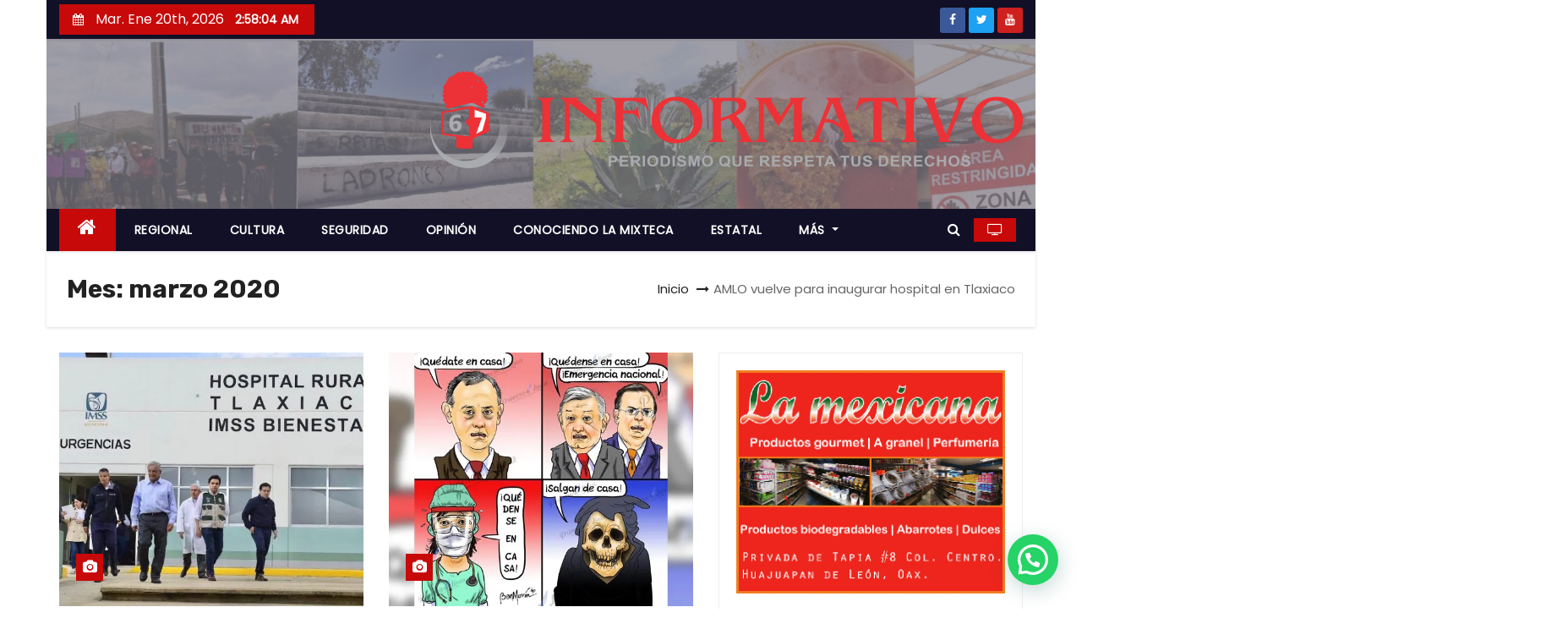

--- FILE ---
content_type: text/html; charset=UTF-8
request_url: https://informativo6y7.mx/2020/03/
body_size: 17115
content:
<!DOCTYPE html>
<html lang="es">
<head>
<meta charset="UTF-8">
<meta name="viewport" content="width=device-width, initial-scale=1">
<link rel="profile" href="http://gmpg.org/xfn/11">
<title>marzo 2020 &#8211; Informativo6y7</title>
<meta name='robots' content='max-image-preview:large' />
<!-- Jetpack Site Verification Tags -->
<link rel='dns-prefetch' href='//ws.sharethis.com' />
<link rel='dns-prefetch' href='//stats.wp.com' />
<link rel='dns-prefetch' href='//fonts.googleapis.com' />
<link rel='dns-prefetch' href='//i0.wp.com' />
<link rel='dns-prefetch' href='//c0.wp.com' />
<link rel="alternate" type="application/rss+xml" title="Informativo6y7 &raquo; Feed" href="https://informativo6y7.mx/feed/" />
<link rel="alternate" type="application/rss+xml" title="Informativo6y7 &raquo; Feed de los comentarios" href="https://informativo6y7.mx/comments/feed/" />
<script type="text/javascript">
/* <![CDATA[ */
window._wpemojiSettings = {"baseUrl":"https:\/\/s.w.org\/images\/core\/emoji\/15.0.3\/72x72\/","ext":".png","svgUrl":"https:\/\/s.w.org\/images\/core\/emoji\/15.0.3\/svg\/","svgExt":".svg","source":{"concatemoji":"https:\/\/informativo6y7.mx\/wp-includes\/js\/wp-emoji-release.min.js?ver=6.6.2"}};
/*! This file is auto-generated */
!function(i,n){var o,s,e;function c(e){try{var t={supportTests:e,timestamp:(new Date).valueOf()};sessionStorage.setItem(o,JSON.stringify(t))}catch(e){}}function p(e,t,n){e.clearRect(0,0,e.canvas.width,e.canvas.height),e.fillText(t,0,0);var t=new Uint32Array(e.getImageData(0,0,e.canvas.width,e.canvas.height).data),r=(e.clearRect(0,0,e.canvas.width,e.canvas.height),e.fillText(n,0,0),new Uint32Array(e.getImageData(0,0,e.canvas.width,e.canvas.height).data));return t.every(function(e,t){return e===r[t]})}function u(e,t,n){switch(t){case"flag":return n(e,"\ud83c\udff3\ufe0f\u200d\u26a7\ufe0f","\ud83c\udff3\ufe0f\u200b\u26a7\ufe0f")?!1:!n(e,"\ud83c\uddfa\ud83c\uddf3","\ud83c\uddfa\u200b\ud83c\uddf3")&&!n(e,"\ud83c\udff4\udb40\udc67\udb40\udc62\udb40\udc65\udb40\udc6e\udb40\udc67\udb40\udc7f","\ud83c\udff4\u200b\udb40\udc67\u200b\udb40\udc62\u200b\udb40\udc65\u200b\udb40\udc6e\u200b\udb40\udc67\u200b\udb40\udc7f");case"emoji":return!n(e,"\ud83d\udc26\u200d\u2b1b","\ud83d\udc26\u200b\u2b1b")}return!1}function f(e,t,n){var r="undefined"!=typeof WorkerGlobalScope&&self instanceof WorkerGlobalScope?new OffscreenCanvas(300,150):i.createElement("canvas"),a=r.getContext("2d",{willReadFrequently:!0}),o=(a.textBaseline="top",a.font="600 32px Arial",{});return e.forEach(function(e){o[e]=t(a,e,n)}),o}function t(e){var t=i.createElement("script");t.src=e,t.defer=!0,i.head.appendChild(t)}"undefined"!=typeof Promise&&(o="wpEmojiSettingsSupports",s=["flag","emoji"],n.supports={everything:!0,everythingExceptFlag:!0},e=new Promise(function(e){i.addEventListener("DOMContentLoaded",e,{once:!0})}),new Promise(function(t){var n=function(){try{var e=JSON.parse(sessionStorage.getItem(o));if("object"==typeof e&&"number"==typeof e.timestamp&&(new Date).valueOf()<e.timestamp+604800&&"object"==typeof e.supportTests)return e.supportTests}catch(e){}return null}();if(!n){if("undefined"!=typeof Worker&&"undefined"!=typeof OffscreenCanvas&&"undefined"!=typeof URL&&URL.createObjectURL&&"undefined"!=typeof Blob)try{var e="postMessage("+f.toString()+"("+[JSON.stringify(s),u.toString(),p.toString()].join(",")+"));",r=new Blob([e],{type:"text/javascript"}),a=new Worker(URL.createObjectURL(r),{name:"wpTestEmojiSupports"});return void(a.onmessage=function(e){c(n=e.data),a.terminate(),t(n)})}catch(e){}c(n=f(s,u,p))}t(n)}).then(function(e){for(var t in e)n.supports[t]=e[t],n.supports.everything=n.supports.everything&&n.supports[t],"flag"!==t&&(n.supports.everythingExceptFlag=n.supports.everythingExceptFlag&&n.supports[t]);n.supports.everythingExceptFlag=n.supports.everythingExceptFlag&&!n.supports.flag,n.DOMReady=!1,n.readyCallback=function(){n.DOMReady=!0}}).then(function(){return e}).then(function(){var e;n.supports.everything||(n.readyCallback(),(e=n.source||{}).concatemoji?t(e.concatemoji):e.wpemoji&&e.twemoji&&(t(e.twemoji),t(e.wpemoji)))}))}((window,document),window._wpemojiSettings);
/* ]]> */
</script>
<link rel='stylesheet' id='blockspare-frontend-block-style-css-css' href='https://informativo6y7.mx/wp-content/plugins/blockspare/dist/style-blocks.css?ver=6.6.2' type='text/css' media='all' />
<style id='wp-emoji-styles-inline-css' type='text/css'>

	img.wp-smiley, img.emoji {
		display: inline !important;
		border: none !important;
		box-shadow: none !important;
		height: 1em !important;
		width: 1em !important;
		margin: 0 0.07em !important;
		vertical-align: -0.1em !important;
		background: none !important;
		padding: 0 !important;
	}
</style>
<link rel='stylesheet' id='wp-block-library-css' href='https://c0.wp.com/c/6.6.2/wp-includes/css/dist/block-library/style.min.css' type='text/css' media='all' />
<style id='wp-block-library-inline-css' type='text/css'>
.has-text-align-justify{text-align:justify;}
</style>
<style id='ce4wp-subscribe-style-inline-css' type='text/css'>
.wp-block-ce4wp-subscribe{max-width:840px;margin:0 auto}.wp-block-ce4wp-subscribe .title{margin-bottom:0}.wp-block-ce4wp-subscribe .subTitle{margin-top:0;font-size:0.8em}.wp-block-ce4wp-subscribe .disclaimer{margin-top:5px;font-size:0.8em}.wp-block-ce4wp-subscribe .disclaimer .disclaimer-label{margin-left:10px}.wp-block-ce4wp-subscribe .inputBlock{width:100%;margin-bottom:10px}.wp-block-ce4wp-subscribe .inputBlock input{width:100%}.wp-block-ce4wp-subscribe .inputBlock label{display:inline-block}.wp-block-ce4wp-subscribe .submit-button{margin-top:25px;display:block}.wp-block-ce4wp-subscribe .required-text{display:inline-block;margin:0;padding:0;margin-left:0.3em}.wp-block-ce4wp-subscribe .onSubmission{height:0;max-width:840px;margin:0 auto}.wp-block-ce4wp-subscribe .firstNameSummary .lastNameSummary{text-transform:capitalize}.wp-block-ce4wp-subscribe .ce4wp-inline-notification{display:flex;flex-direction:row;align-items:center;padding:13px 10px;width:100%;height:40px;border-style:solid;border-color:orange;border-width:1px;border-left-width:4px;border-radius:3px;background:rgba(255,133,15,0.1);flex:none;order:0;flex-grow:1;margin:0px 0px}.wp-block-ce4wp-subscribe .ce4wp-inline-warning-text{font-style:normal;font-weight:normal;font-size:16px;line-height:20px;display:flex;align-items:center;color:#571600;margin-left:9px}.wp-block-ce4wp-subscribe .ce4wp-inline-warning-icon{color:orange}.wp-block-ce4wp-subscribe .ce4wp-inline-warning-arrow{color:#571600;margin-left:auto}.wp-block-ce4wp-subscribe .ce4wp-banner-clickable{cursor:pointer}.ce4wp-link{cursor:pointer}

.no-flex{display:block}.sub-header{margin-bottom:1em}


</style>
<link rel='stylesheet' id='mediaelement-css' href='https://c0.wp.com/c/6.6.2/wp-includes/js/mediaelement/mediaelementplayer-legacy.min.css' type='text/css' media='all' />
<link rel='stylesheet' id='wp-mediaelement-css' href='https://c0.wp.com/c/6.6.2/wp-includes/js/mediaelement/wp-mediaelement.min.css' type='text/css' media='all' />
<style id='joinchat-button-style-inline-css' type='text/css'>
.wp-block-joinchat-button{border:none!important;text-align:center}.wp-block-joinchat-button figure{display:table;margin:0 auto;padding:0}.wp-block-joinchat-button figcaption{font:normal normal 400 .6em/2em var(--wp--preset--font-family--system-font,sans-serif);margin:0;padding:0}.wp-block-joinchat-button .joinchat-button__qr{background-color:#fff;border:6px solid #25d366;border-radius:30px;box-sizing:content-box;display:block;height:200px;margin:auto;overflow:hidden;padding:10px;width:200px}.wp-block-joinchat-button .joinchat-button__qr canvas,.wp-block-joinchat-button .joinchat-button__qr img{display:block;margin:auto}.wp-block-joinchat-button .joinchat-button__link{align-items:center;background-color:#25d366;border:6px solid #25d366;border-radius:30px;display:inline-flex;flex-flow:row nowrap;justify-content:center;line-height:1.25em;margin:0 auto;text-decoration:none}.wp-block-joinchat-button .joinchat-button__link:before{background:transparent var(--joinchat-ico) no-repeat center;background-size:100%;content:"";display:block;height:1.5em;margin:-.75em .75em -.75em 0;width:1.5em}.wp-block-joinchat-button figure+.joinchat-button__link{margin-top:10px}@media (orientation:landscape)and (min-height:481px),(orientation:portrait)and (min-width:481px){.wp-block-joinchat-button.joinchat-button--qr-only figure+.joinchat-button__link{display:none}}@media (max-width:480px),(orientation:landscape)and (max-height:480px){.wp-block-joinchat-button figure{display:none}}

</style>
<link rel='stylesheet' id='fontawesome-css' href='https://informativo6y7.mx/wp-content/plugins/blockspare/assets/fontawesome/css/all.css?ver=6.6.2' type='text/css' media='all' />
<style id='classic-theme-styles-inline-css' type='text/css'>
/*! This file is auto-generated */
.wp-block-button__link{color:#fff;background-color:#32373c;border-radius:9999px;box-shadow:none;text-decoration:none;padding:calc(.667em + 2px) calc(1.333em + 2px);font-size:1.125em}.wp-block-file__button{background:#32373c;color:#fff;text-decoration:none}
</style>
<style id='global-styles-inline-css' type='text/css'>
:root{--wp--preset--aspect-ratio--square: 1;--wp--preset--aspect-ratio--4-3: 4/3;--wp--preset--aspect-ratio--3-4: 3/4;--wp--preset--aspect-ratio--3-2: 3/2;--wp--preset--aspect-ratio--2-3: 2/3;--wp--preset--aspect-ratio--16-9: 16/9;--wp--preset--aspect-ratio--9-16: 9/16;--wp--preset--color--black: #000000;--wp--preset--color--cyan-bluish-gray: #abb8c3;--wp--preset--color--white: #ffffff;--wp--preset--color--pale-pink: #f78da7;--wp--preset--color--vivid-red: #cf2e2e;--wp--preset--color--luminous-vivid-orange: #ff6900;--wp--preset--color--luminous-vivid-amber: #fcb900;--wp--preset--color--light-green-cyan: #7bdcb5;--wp--preset--color--vivid-green-cyan: #00d084;--wp--preset--color--pale-cyan-blue: #8ed1fc;--wp--preset--color--vivid-cyan-blue: #0693e3;--wp--preset--color--vivid-purple: #9b51e0;--wp--preset--gradient--vivid-cyan-blue-to-vivid-purple: linear-gradient(135deg,rgba(6,147,227,1) 0%,rgb(155,81,224) 100%);--wp--preset--gradient--light-green-cyan-to-vivid-green-cyan: linear-gradient(135deg,rgb(122,220,180) 0%,rgb(0,208,130) 100%);--wp--preset--gradient--luminous-vivid-amber-to-luminous-vivid-orange: linear-gradient(135deg,rgba(252,185,0,1) 0%,rgba(255,105,0,1) 100%);--wp--preset--gradient--luminous-vivid-orange-to-vivid-red: linear-gradient(135deg,rgba(255,105,0,1) 0%,rgb(207,46,46) 100%);--wp--preset--gradient--very-light-gray-to-cyan-bluish-gray: linear-gradient(135deg,rgb(238,238,238) 0%,rgb(169,184,195) 100%);--wp--preset--gradient--cool-to-warm-spectrum: linear-gradient(135deg,rgb(74,234,220) 0%,rgb(151,120,209) 20%,rgb(207,42,186) 40%,rgb(238,44,130) 60%,rgb(251,105,98) 80%,rgb(254,248,76) 100%);--wp--preset--gradient--blush-light-purple: linear-gradient(135deg,rgb(255,206,236) 0%,rgb(152,150,240) 100%);--wp--preset--gradient--blush-bordeaux: linear-gradient(135deg,rgb(254,205,165) 0%,rgb(254,45,45) 50%,rgb(107,0,62) 100%);--wp--preset--gradient--luminous-dusk: linear-gradient(135deg,rgb(255,203,112) 0%,rgb(199,81,192) 50%,rgb(65,88,208) 100%);--wp--preset--gradient--pale-ocean: linear-gradient(135deg,rgb(255,245,203) 0%,rgb(182,227,212) 50%,rgb(51,167,181) 100%);--wp--preset--gradient--electric-grass: linear-gradient(135deg,rgb(202,248,128) 0%,rgb(113,206,126) 100%);--wp--preset--gradient--midnight: linear-gradient(135deg,rgb(2,3,129) 0%,rgb(40,116,252) 100%);--wp--preset--font-size--small: 13px;--wp--preset--font-size--medium: 20px;--wp--preset--font-size--large: 36px;--wp--preset--font-size--x-large: 42px;--wp--preset--spacing--20: 0.44rem;--wp--preset--spacing--30: 0.67rem;--wp--preset--spacing--40: 1rem;--wp--preset--spacing--50: 1.5rem;--wp--preset--spacing--60: 2.25rem;--wp--preset--spacing--70: 3.38rem;--wp--preset--spacing--80: 5.06rem;--wp--preset--shadow--natural: 6px 6px 9px rgba(0, 0, 0, 0.2);--wp--preset--shadow--deep: 12px 12px 50px rgba(0, 0, 0, 0.4);--wp--preset--shadow--sharp: 6px 6px 0px rgba(0, 0, 0, 0.2);--wp--preset--shadow--outlined: 6px 6px 0px -3px rgba(255, 255, 255, 1), 6px 6px rgba(0, 0, 0, 1);--wp--preset--shadow--crisp: 6px 6px 0px rgba(0, 0, 0, 1);}:where(.is-layout-flex){gap: 0.5em;}:where(.is-layout-grid){gap: 0.5em;}body .is-layout-flex{display: flex;}.is-layout-flex{flex-wrap: wrap;align-items: center;}.is-layout-flex > :is(*, div){margin: 0;}body .is-layout-grid{display: grid;}.is-layout-grid > :is(*, div){margin: 0;}:where(.wp-block-columns.is-layout-flex){gap: 2em;}:where(.wp-block-columns.is-layout-grid){gap: 2em;}:where(.wp-block-post-template.is-layout-flex){gap: 1.25em;}:where(.wp-block-post-template.is-layout-grid){gap: 1.25em;}.has-black-color{color: var(--wp--preset--color--black) !important;}.has-cyan-bluish-gray-color{color: var(--wp--preset--color--cyan-bluish-gray) !important;}.has-white-color{color: var(--wp--preset--color--white) !important;}.has-pale-pink-color{color: var(--wp--preset--color--pale-pink) !important;}.has-vivid-red-color{color: var(--wp--preset--color--vivid-red) !important;}.has-luminous-vivid-orange-color{color: var(--wp--preset--color--luminous-vivid-orange) !important;}.has-luminous-vivid-amber-color{color: var(--wp--preset--color--luminous-vivid-amber) !important;}.has-light-green-cyan-color{color: var(--wp--preset--color--light-green-cyan) !important;}.has-vivid-green-cyan-color{color: var(--wp--preset--color--vivid-green-cyan) !important;}.has-pale-cyan-blue-color{color: var(--wp--preset--color--pale-cyan-blue) !important;}.has-vivid-cyan-blue-color{color: var(--wp--preset--color--vivid-cyan-blue) !important;}.has-vivid-purple-color{color: var(--wp--preset--color--vivid-purple) !important;}.has-black-background-color{background-color: var(--wp--preset--color--black) !important;}.has-cyan-bluish-gray-background-color{background-color: var(--wp--preset--color--cyan-bluish-gray) !important;}.has-white-background-color{background-color: var(--wp--preset--color--white) !important;}.has-pale-pink-background-color{background-color: var(--wp--preset--color--pale-pink) !important;}.has-vivid-red-background-color{background-color: var(--wp--preset--color--vivid-red) !important;}.has-luminous-vivid-orange-background-color{background-color: var(--wp--preset--color--luminous-vivid-orange) !important;}.has-luminous-vivid-amber-background-color{background-color: var(--wp--preset--color--luminous-vivid-amber) !important;}.has-light-green-cyan-background-color{background-color: var(--wp--preset--color--light-green-cyan) !important;}.has-vivid-green-cyan-background-color{background-color: var(--wp--preset--color--vivid-green-cyan) !important;}.has-pale-cyan-blue-background-color{background-color: var(--wp--preset--color--pale-cyan-blue) !important;}.has-vivid-cyan-blue-background-color{background-color: var(--wp--preset--color--vivid-cyan-blue) !important;}.has-vivid-purple-background-color{background-color: var(--wp--preset--color--vivid-purple) !important;}.has-black-border-color{border-color: var(--wp--preset--color--black) !important;}.has-cyan-bluish-gray-border-color{border-color: var(--wp--preset--color--cyan-bluish-gray) !important;}.has-white-border-color{border-color: var(--wp--preset--color--white) !important;}.has-pale-pink-border-color{border-color: var(--wp--preset--color--pale-pink) !important;}.has-vivid-red-border-color{border-color: var(--wp--preset--color--vivid-red) !important;}.has-luminous-vivid-orange-border-color{border-color: var(--wp--preset--color--luminous-vivid-orange) !important;}.has-luminous-vivid-amber-border-color{border-color: var(--wp--preset--color--luminous-vivid-amber) !important;}.has-light-green-cyan-border-color{border-color: var(--wp--preset--color--light-green-cyan) !important;}.has-vivid-green-cyan-border-color{border-color: var(--wp--preset--color--vivid-green-cyan) !important;}.has-pale-cyan-blue-border-color{border-color: var(--wp--preset--color--pale-cyan-blue) !important;}.has-vivid-cyan-blue-border-color{border-color: var(--wp--preset--color--vivid-cyan-blue) !important;}.has-vivid-purple-border-color{border-color: var(--wp--preset--color--vivid-purple) !important;}.has-vivid-cyan-blue-to-vivid-purple-gradient-background{background: var(--wp--preset--gradient--vivid-cyan-blue-to-vivid-purple) !important;}.has-light-green-cyan-to-vivid-green-cyan-gradient-background{background: var(--wp--preset--gradient--light-green-cyan-to-vivid-green-cyan) !important;}.has-luminous-vivid-amber-to-luminous-vivid-orange-gradient-background{background: var(--wp--preset--gradient--luminous-vivid-amber-to-luminous-vivid-orange) !important;}.has-luminous-vivid-orange-to-vivid-red-gradient-background{background: var(--wp--preset--gradient--luminous-vivid-orange-to-vivid-red) !important;}.has-very-light-gray-to-cyan-bluish-gray-gradient-background{background: var(--wp--preset--gradient--very-light-gray-to-cyan-bluish-gray) !important;}.has-cool-to-warm-spectrum-gradient-background{background: var(--wp--preset--gradient--cool-to-warm-spectrum) !important;}.has-blush-light-purple-gradient-background{background: var(--wp--preset--gradient--blush-light-purple) !important;}.has-blush-bordeaux-gradient-background{background: var(--wp--preset--gradient--blush-bordeaux) !important;}.has-luminous-dusk-gradient-background{background: var(--wp--preset--gradient--luminous-dusk) !important;}.has-pale-ocean-gradient-background{background: var(--wp--preset--gradient--pale-ocean) !important;}.has-electric-grass-gradient-background{background: var(--wp--preset--gradient--electric-grass) !important;}.has-midnight-gradient-background{background: var(--wp--preset--gradient--midnight) !important;}.has-small-font-size{font-size: var(--wp--preset--font-size--small) !important;}.has-medium-font-size{font-size: var(--wp--preset--font-size--medium) !important;}.has-large-font-size{font-size: var(--wp--preset--font-size--large) !important;}.has-x-large-font-size{font-size: var(--wp--preset--font-size--x-large) !important;}
:where(.wp-block-post-template.is-layout-flex){gap: 1.25em;}:where(.wp-block-post-template.is-layout-grid){gap: 1.25em;}
:where(.wp-block-columns.is-layout-flex){gap: 2em;}:where(.wp-block-columns.is-layout-grid){gap: 2em;}
:root :where(.wp-block-pullquote){font-size: 1.5em;line-height: 1.6;}
</style>
<link rel='stylesheet' id='dashicons-css' href='https://c0.wp.com/c/6.6.2/wp-includes/css/dashicons.min.css' type='text/css' media='all' />
<link rel='stylesheet' id='everest-forms-general-css' href='https://informativo6y7.mx/wp-content/plugins/everest-forms/assets/css/everest-forms.css?ver=2.0.6' type='text/css' media='all' />
<link rel='stylesheet' id='newses-fonts-css' href='//fonts.googleapis.com/css?family=Rubik%3A400%2C500%2C700%7CPoppins%3A400%26display%3Dswap&#038;subset=latin%2Clatin-ext' type='text/css' media='all' />
<link rel='stylesheet' id='bootstrap-css' href='https://informativo6y7.mx/wp-content/themes/newses/css/bootstrap.css?ver=6.6.2' type='text/css' media='all' />
<link rel='stylesheet' id='newses-style-css' href='https://informativo6y7.mx/wp-content/themes/newses/style.css?ver=6.6.2' type='text/css' media='all' />
<link rel='stylesheet' id='newses-default-css' href='https://informativo6y7.mx/wp-content/themes/newses/css/colors/default.css?ver=6.6.2' type='text/css' media='all' />
<link rel='stylesheet' id='font-awesome-css' href='https://informativo6y7.mx/wp-content/themes/newses/css/font-awesome.css?ver=6.6.2' type='text/css' media='all' />
<link rel='stylesheet' id='smartmenus-css' href='https://informativo6y7.mx/wp-content/themes/newses/css/jquery.smartmenus.bootstrap.css?ver=6.6.2' type='text/css' media='all' />
<link rel='stylesheet' id='newses-swiper.min-css' href='https://informativo6y7.mx/wp-content/themes/newses/css/swiper.min.css?ver=6.6.2' type='text/css' media='all' />
<link rel='stylesheet' id='joinchat-css' href='https://informativo6y7.mx/wp-content/plugins/creame-whatsapp-me/public/css/joinchat-btn.min.css?ver=5.0.16' type='text/css' media='all' />
<link rel='stylesheet' id='jetpack_css-css' href='https://c0.wp.com/p/jetpack/13.0.1/css/jetpack.css' type='text/css' media='all' />
<script type="text/javascript" src="https://c0.wp.com/c/6.6.2/wp-includes/js/jquery/jquery.min.js" id="jquery-core-js"></script>
<script type="text/javascript" src="https://c0.wp.com/c/6.6.2/wp-includes/js/jquery/jquery-migrate.min.js" id="jquery-migrate-js"></script>
<script type="text/javascript" src="https://informativo6y7.mx/wp-content/plugins/blockspare/assets/js/countup/waypoints.min.js?ver=6.6.2" id="waypoint-js"></script>
<script type="text/javascript" src="https://informativo6y7.mx/wp-content/plugins/blockspare/assets/js/countup/jquery.counterup.min.js?ver=1" id="countup-js"></script>
<script id='st_insights_js' type="text/javascript" src="https://ws.sharethis.com/button/st_insights.js?publisher=4d48b7c5-0ae3-43d4-bfbe-3ff8c17a8ae6&amp;product=simpleshare&amp;ver=8.4.11" id="ssba-sharethis-js"></script>
<script type="text/javascript" src="https://informativo6y7.mx/wp-content/themes/newses/js/navigation.js?ver=6.6.2" id="newses-navigation-js"></script>
<script type="text/javascript" src="https://informativo6y7.mx/wp-content/themes/newses/js/bootstrap.js?ver=6.6.2" id="bootstrap-js"></script>
<script type="text/javascript" src="https://informativo6y7.mx/wp-content/themes/newses/js/jquery.marquee.js?ver=6.6.2" id="newses-marquee-js-js"></script>
<script type="text/javascript" src="https://informativo6y7.mx/wp-content/themes/newses/js/swiper.min.js?ver=6.6.2" id="newses-swiper.min.js-js"></script>
<script type="text/javascript" src="https://informativo6y7.mx/wp-content/themes/newses/js/jquery.smartmenus.js?ver=6.6.2" id="smartmenus-js-js"></script>
<script type="text/javascript" src="https://informativo6y7.mx/wp-content/themes/newses/js/bootstrap-smartmenus.js?ver=6.6.2" id="bootstrap-smartmenus-js-js"></script>
<link rel="https://api.w.org/" href="https://informativo6y7.mx/wp-json/" /><link rel="EditURI" type="application/rsd+xml" title="RSD" href="https://informativo6y7.mx/xmlrpc.php?rsd" />
<meta name="generator" content="WordPress 6.6.2" />
<meta name="generator" content="Everest Forms 2.0.6" />
	<style>img#wpstats{display:none}</style>
		        <style type="text/css">
                        .site-title a,
            .site-description {
                position: absolute;
                clip: rect(1px, 1px, 1px, 1px);
                display: none;
            }

            
            


        </style>
        <style type="text/css" id="custom-background-css">
body.custom-background { background-color: #ffffff; }
</style>
	
<!-- Jetpack Open Graph Tags -->
<meta property="og:type" content="website" />
<meta property="og:title" content="marzo 2020 &#8211; Informativo6y7" />
<meta property="og:site_name" content="Informativo6y7" />
<meta property="og:image" content="https://i0.wp.com/informativo6y7.mx/wp-content/uploads/2020/05/cropped-logo6y7-2-e1585682228610-9.png?fit=512%2C512&#038;ssl=1" />
<meta property="og:image:width" content="512" />
<meta property="og:image:height" content="512" />
<meta property="og:image:alt" content="" />
<meta property="og:locale" content="es_ES" />
<meta name="twitter:creator" content="@NoemiBautistaC" />

<!-- End Jetpack Open Graph Tags -->
<link rel="icon" href="https://i0.wp.com/informativo6y7.mx/wp-content/uploads/2020/05/cropped-logo6y7-2-e1585682228610-9.png?fit=32%2C32&#038;ssl=1" sizes="32x32" />
<link rel="icon" href="https://i0.wp.com/informativo6y7.mx/wp-content/uploads/2020/05/cropped-logo6y7-2-e1585682228610-9.png?fit=192%2C192&#038;ssl=1" sizes="192x192" />
<link rel="apple-touch-icon" href="https://i0.wp.com/informativo6y7.mx/wp-content/uploads/2020/05/cropped-logo6y7-2-e1585682228610-9.png?fit=180%2C180&#038;ssl=1" />
<meta name="msapplication-TileImage" content="https://i0.wp.com/informativo6y7.mx/wp-content/uploads/2020/05/cropped-logo6y7-2-e1585682228610-9.png?fit=270%2C270&#038;ssl=1" />
</head>
<body class="archive date custom-background wp-embed-responsive boxed everest-forms-no-js" >
<div id="page" class="site">
<a class="skip-link screen-reader-text" href="#content">
Saltar al contenido</a>
    <!--wrapper-->
    <div class="wrapper" id="custom-background-css">
        <header class="mg-headwidget">
            <!--==================== TOP BAR ====================-->
            <div class="mg-head-detail d-none d-md-block">
    <div class="container">
        <div class="row align-items-center">
                        <div class="col-md-6 col-xs-12 col-sm-6">
                <ul class="info-left">
                            <li>
                        <i class="fa fa-calendar ml-3"></i>
            Mar. Ene 20th, 2026             <span id="time" class="time"></span>
                    </li>                        
                    </ul>
            </div>
                        <div class="col-md-6 col-xs-12">
                <ul class="mg-social info-right">
                    
                                            <li>
                            <a  target="_blank" href="https://www.facebook.com/informativo6y7">
                                <span class="icon-soci facebook"><i class="fa fa-facebook"></i></span>
                            </a>
                        </li>
                                            <li>
                            <a target="_blank" href="https://twitter.com/informativo6y7%20">
                                <span class="icon-soci twitter"><i class="fa fa-twitter"></i></span>
                            </a>
                        </li>
                                            <li>
                            <a target="_blank"  href="https://www.youtube.com/channel/UCLKnTBKE8F-QWFu-VDl6NlQ">
                                <span class="icon-soci youtube"><i class="fa fa-youtube"></i></span>
                            </a>
                        </li>
                                    </ul>
            </div>
                    </div>
    </div>
</div>
            <div class="clearfix"></div>
                        <div class="mg-nav-widget-area-back" style='background-image: url("https://informativo6y7.mx/wp-content/uploads/2021/08/cropped-portada5.jpg" );'>
                        <div class="overlay">
              <div class="inner"  style="background-color:rgba(18,16,38,0.4);" >
                <div class="container">
                    <div class="mg-nav-widget-area">
                                              <div class="row align-items-center">
                            <div class="col-md-4 text-center-xs">
                                                                                        </div>
                                       <div class="col-md-8 text-center-xs">
                                    <div class="container">
                    <div class="row align-items-center">
                    <div class="ml-auto py-2">
                            <a class="pull-right img-fluid" href="" target="_blank" ">
                                <img width="701" height="115" src="https://i0.wp.com/informativo6y7.mx/wp-content/uploads/2021/05/cropped-cropped-cropped-logo6y7-2-e1588721489146.png?fit=701%2C115&amp;ssl=1" class="attachment-full size-full" alt="" decoding="async" fetchpriority="high" srcset="https://i0.wp.com/informativo6y7.mx/wp-content/uploads/2021/05/cropped-cropped-cropped-logo6y7-2-e1588721489146.png?w=701&amp;ssl=1 701w, https://i0.wp.com/informativo6y7.mx/wp-content/uploads/2021/05/cropped-cropped-cropped-logo6y7-2-e1588721489146.png?resize=300%2C49&amp;ssl=1 300w" sizes="(max-width: 701px) 100vw, 701px" />                            </a>
                    </div></div></div>
                                        <!--== Top Tags ==-->
                  <div class="mg-tpt-tag-area">
                                 
                  </div>
            <!-- Trending line END -->
                  
                </div>
            
                        </div>
                    </div>
                </div>
                </div>
              </div>
          </div>
            <div class="mg-menu-full">
                <nav class="navbar navbar-expand-lg navbar-wp">
                    <div class="container">
                        <!-- Right nav -->
                    <div class="m-header align-items-center">
                        <a class="mobilehomebtn" href="https://informativo6y7.mx"><span class="fa fa-home"></span></a>
                        <!-- navbar-toggle -->
                        <button class="navbar-toggler collapsed ml-auto" type="button" data-toggle="collapse" data-target="#navbar-wp" aria-controls="navbarSupportedContent" aria-expanded="false" aria-label="Alternar navegación">
                          <!-- <span class="my-1 mx-2 close"></span>
                          <span class="navbar-toggler-icon"></span> -->
                          <div class="burger">
                            <span class="burger-line"></span>
                            <span class="burger-line"></span>
                            <span class="burger-line"></span>
                          </div>
                        </button>
                        <!-- /navbar-toggle -->
                                                <div class="dropdown show mg-search-box">
                      <a class="dropdown-toggle msearch ml-auto" href="#" role="button" id="dropdownMenuLink" data-toggle="dropdown" aria-haspopup="true" aria-expanded="false">
                       <i class="fa fa-search"></i>
                      </a>
                      <div class="dropdown-menu searchinner" aria-labelledby="dropdownMenuLink">
                        <form role="search" method="get" id="searchform" action="https://informativo6y7.mx/">
  <div class="input-group">
    <input type="search" class="form-control" placeholder="Buscar" value="" name="s" />
    <span class="input-group-btn btn-default">
    <button type="submit" class="btn"> <i class="fa fa-search"></i> </button>
    </span> </div>
</form>                      </div>
                    </div>
                                                <a  target="_blank" href="#" class="btn-theme px-3 mr-2">
                            <i class="fa fa-television"></i></a>
                                            </div>
                    <!-- /Right nav -->
                    <!-- Navigation -->
                    <div class="collapse navbar-collapse" id="navbar-wp">
                        
                            <ul id="menu-inicio" class="nav navbar-nav mr-auto"><li class="active home"><a class="nav-link homebtn" title="Home" href="https://informativo6y7.mx"><span class='fa fa-home'></span></a></li><li id="menu-item-22" class="menu-item menu-item-type-taxonomy menu-item-object-category menu-item-22"><a class="nav-link" title="REGIONAL" href="https://informativo6y7.mx/category/regional/">REGIONAL</a></li>
<li id="menu-item-23" class="menu-item menu-item-type-taxonomy menu-item-object-category menu-item-23"><a class="nav-link" title="CULTURA" href="https://informativo6y7.mx/category/cultura/">CULTURA</a></li>
<li id="menu-item-24" class="menu-item menu-item-type-taxonomy menu-item-object-category menu-item-24"><a class="nav-link" title="SEGURIDAD" href="https://informativo6y7.mx/category/seguridad/">SEGURIDAD</a></li>
<li id="menu-item-25" class="menu-item menu-item-type-taxonomy menu-item-object-category menu-item-25"><a class="nav-link" title="OPINIÓN" href="https://informativo6y7.mx/category/opinion/">OPINIÓN</a></li>
<li id="menu-item-4309" class="menu-item menu-item-type-taxonomy menu-item-object-category menu-item-4309"><a class="nav-link" title="CONOCIENDO LA MIXTECA" href="https://informativo6y7.mx/category/conociendo-la-mixteca/">CONOCIENDO LA MIXTECA</a></li>
<li id="menu-item-26" class="menu-item menu-item-type-taxonomy menu-item-object-category menu-item-26"><a class="nav-link" title="ESTATAL" href="https://informativo6y7.mx/category/estatal/">ESTATAL</a></li>
<li id="menu-item-57883" class="menu-item menu-item-type-taxonomy menu-item-object-category menu-item-has-children menu-item-57883 dropdown"><a class="nav-link" title="MÁS" href="https://informativo6y7.mx/category/mas/" data-toggle="dropdown" class="dropdown-toggle">MÁS </a>
<ul role="menu" class=" dropdown-menu">
	<li id="menu-item-4311" class="menu-item menu-item-type-taxonomy menu-item-object-category menu-item-4311"><a class="dropdown-item" title="DEPORTES" href="https://informativo6y7.mx/category/deportes/">DEPORTES</a></li>
	<li id="menu-item-4313" class="menu-item menu-item-type-taxonomy menu-item-object-category menu-item-4313"><a class="dropdown-item" title="SOCIALES" href="https://informativo6y7.mx/category/sociales/">SOCIALES</a></li>
	<li id="menu-item-1873" class="menu-item menu-item-type-taxonomy menu-item-object-category menu-item-1873"><a class="dropdown-item" title="NACIONAL" href="https://informativo6y7.mx/category/nacional/">NACIONAL</a></li>
	<li id="menu-item-4310" class="menu-item menu-item-type-taxonomy menu-item-object-category menu-item-4310"><a class="dropdown-item" title="INTERNACIONAL" href="https://informativo6y7.mx/category/internacional/">INTERNACIONAL</a></li>
</ul>
</li>
</ul>                    </div>   
                    <!--/ Navigation -->
                    <!-- Right nav -->
                    <div class="desk-header pl-3 ml-auto my-2 my-lg-0 position-relative align-items-center">
                        <!-- /navbar-toggle -->
                                                <div class="dropdown show mg-search-box">
                      <a class="dropdown-toggle msearch ml-auto" href="#" role="button" id="dropdownMenuLink" data-toggle="dropdown" aria-haspopup="true" aria-expanded="false">
                       <i class="fa fa-search"></i>
                      </a>
                      <div class="dropdown-menu searchinner" aria-labelledby="dropdownMenuLink">
                        <form role="search" method="get" id="searchform" action="https://informativo6y7.mx/">
  <div class="input-group">
    <input type="search" class="form-control" placeholder="Buscar" value="" name="s" />
    <span class="input-group-btn btn-default">
    <button type="submit" class="btn"> <i class="fa fa-search"></i> </button>
    </span> </div>
</form>                      </div>
                    </div>
                                                <a  target="_blank" href="#" class="btn-theme px-3 ml-3 mr-2">
                            <i class="fa fa-television"></i></a>
                                            </div>
                    <!-- /Right nav --> 
                  </div>
                </nav>
            </div>
        </header>
        <div class="clearfix"></div>
        <!--== /Top Tags ==-->
                        <!--== Home Slider ==-->
                <!--==/ Home Slider ==-->
        <!--==================== Newses breadcrumb section ====================-->
<div class="clearfix"></div>
 <div class="mg-breadcrumb-section">
    <!--overlay--> 
    <div class="overlay">
      <!--container--> 
      <div class="container">
        <!--row--> 
        <div class="row align-items-center justify-content-between px-4">
          <!--col-md-12--> 
            <!--mg-breadcrumb-title-->
          <div class="mg-breadcrumb-title">
            <h1>Mes: <span>marzo 2020</span></h1>          </div>
            <!--/mg-breadcrumb-title--> 
            <!--mg-page-breadcrumb--> 
            <ul class="mg-page-breadcrumb">
              <li><a href="https://informativo6y7.mx">Inicio</a></li>
              <li class="active">AMLO vuelve para inaugurar hospital en Tlaxiaco</li>
            </ul>
            <!--/mg-page-breadcrumb-->
        </div>
        <!--/row--> 
      </div>
      <!--/container--> 
    </div>
    <!--/overlay--> 
  </div>
<div class="clearfix"></div>

<div id="content" class="container">
 <!--container-->
    <!--row-->
    <div class="row">
        <!--col-md-8-->
                <div class="col-md-8">
            <div id="grid" class="row" >
    
    <div id="post-47143" class="col-md-6 post-47143 post type-post status-publish format-standard has-post-thumbnail hentry category-estatal tag-hospital tag-inauguracion tag-tlaxiaco">
    <!-- mg-posts-sec mg-posts-modul-6 -->
        <div class="mg-blog-post-box mb-30"> 
                        <div class="mg-blog-thumb back-img md" style="background-image: url('https://i0.wp.com/informativo6y7.mx/wp-content/uploads/2020/03/AMLO-ZOE-y-MUrat-1-696x479-1.jpeg?fit=696%2C479&#038;ssl=1');">
                <span class="post-form"><i class="fa fa-camera"></i></span>                <a href="https://informativo6y7.mx/amlo-vuelve-para-inaugurar-hospital-en-tlaxiaco/" class="link-div"></a>
            </div> 
            <article class="small p-3">
                <div class="mg-blog-category">
                    <a class="newses-categories category-color-1" href="https://informativo6y7.mx/category/estatal/"> 
                                 Estatal
                             </a> 
                </div>
                <h4 class="entry-title title"><a href="https://informativo6y7.mx/amlo-vuelve-para-inaugurar-hospital-en-tlaxiaco/">AMLO vuelve para inaugurar hospital en Tlaxiaco</a></h4>
                    <div class="mg-blog-meta">
        <span class="mg-blog-date"><i class="fa fa-clock-o"></i>
         <a href="https://informativo6y7.mx/2020/03/">
         Mar 31, 2020</a></span>
             </div>
                    <p>La inauguración fue suspendida el 20 de marzo por estar equipado en 20% con equipo rentado y usado Patricia Briseño/ORO&hellip;</p>
            </article>
        </div>
    </div>
    
    <div id="post-47139" class="col-md-6 post-47139 post type-post status-publish format-standard has-post-thumbnail hentry category-opinion tag-amlo tag-coronavirus tag-oaxaca">
    <!-- mg-posts-sec mg-posts-modul-6 -->
        <div class="mg-blog-post-box mb-30"> 
                        <div class="mg-blog-thumb back-img md" style="background-image: url('https://i0.wp.com/informativo6y7.mx/wp-content/uploads/2020/03/WhatsApp-Image-2020-03-30-at-10.51.19-PM.jpeg?fit=831%2C462&#038;ssl=1');">
                <span class="post-form"><i class="fa fa-camera"></i></span>                <a href="https://informativo6y7.mx/columna-de-maria-de-los-angeles-nivon-gelosnivon-a-cerrar-filas-entramos-en-emergencia-sanitaria-por-covid-19-aunque-amlo-no-se-esta-quieto/" class="link-div"></a>
            </div> 
            <article class="small p-3">
                <div class="mg-blog-category">
                    <a class="newses-categories category-color-1" href="https://informativo6y7.mx/category/opinion/"> 
                                 Opinión
                             </a> 
                </div>
                <h4 class="entry-title title"><a href="https://informativo6y7.mx/columna-de-maria-de-los-angeles-nivon-gelosnivon-a-cerrar-filas-entramos-en-emergencia-sanitaria-por-covid-19-aunque-amlo-no-se-esta-quieto/">#COLUMNA de María de los Ángeles Nivón/ @Gelosnivon ||  A ¡cerrar filas!, entramos en emergencia sanitaria por #Covid-19, aunque… ¡#AMLO no se está quieto!</a></h4>
                    <div class="mg-blog-meta">
        <span class="mg-blog-date"><i class="fa fa-clock-o"></i>
         <a href="https://informativo6y7.mx/2020/03/">
         Mar 31, 2020</a></span>
             </div>
                    <p>Por: María de los Ángeles Nivón Con tres gobernadores infectados por covid-19 (Hidalgo, Tabasco y Querétaro), cuatro diputados federales también&hellip;</p>
            </article>
        </div>
    </div>
    
    <div id="post-47135" class="col-md-6 post-47135 post type-post status-publish format-standard has-post-thumbnail hentry category-estatal tag-agua tag-coronavirus tag-san-dionisio-del-mar">
    <!-- mg-posts-sec mg-posts-modul-6 -->
        <div class="mg-blog-post-box mb-30"> 
                        <div class="mg-blog-thumb back-img md" style="background-image: url('https://i0.wp.com/informativo6y7.mx/wp-content/uploads/2020/03/PHOTO-2020-03-31-06-48-55-1-696x522-1.jpg?fit=696%2C522&#038;ssl=1');">
                <span class="post-form"><i class="fa fa-camera"></i></span>                <a href="https://informativo6y7.mx/sin-agua-enfrentan-el-miedo-a-la-epidemia-en-san-dionisio-del-mar-imposible-lavarse-las-manos/" class="link-div"></a>
            </div> 
            <article class="small p-3">
                <div class="mg-blog-category">
                    <a class="newses-categories category-color-1" href="https://informativo6y7.mx/category/estatal/"> 
                                 Estatal
                             </a> 
                </div>
                <h4 class="entry-title title"><a href="https://informativo6y7.mx/sin-agua-enfrentan-el-miedo-a-la-epidemia-en-san-dionisio-del-mar-imposible-lavarse-las-manos/">Sin agua, enfrentan el miedo a la epidemia en San Dionisio del Mar: imposible lavarse las manos</a></h4>
                    <div class="mg-blog-meta">
        <span class="mg-blog-date"><i class="fa fa-clock-o"></i>
         <a href="https://informativo6y7.mx/2020/03/">
         Mar 31, 2020</a></span>
             </div>
                    <p>Texto y foto: Diana Manzo San Dionisio del Mar, Oax.- Mientras en México la pandemia del Coronavirus se ubica en&hellip;</p>
            </article>
        </div>
    </div>
    
    <div id="post-47132" class="col-md-6 post-47132 post type-post status-publish format-standard has-post-thumbnail hentry category-estatal tag-alza-de-precios tag-oaxaca tag-profeco">
    <!-- mg-posts-sec mg-posts-modul-6 -->
        <div class="mg-blog-post-box mb-30"> 
                        <div class="mg-blog-thumb back-img md" style="background-image: url('https://i0.wp.com/informativo6y7.mx/wp-content/uploads/2020/03/huevo.jpg?fit=620%2C412&#038;ssl=1');">
                <span class="post-form"><i class="fa fa-camera"></i></span>                <a href="https://informativo6y7.mx/profeco-inicia-procedimientos-a-15-comercios-de-oaxaca-por-ventas-abusivas/" class="link-div"></a>
            </div> 
            <article class="small p-3">
                <div class="mg-blog-category">
                    <a class="newses-categories category-color-1" href="https://informativo6y7.mx/category/estatal/"> 
                                 Estatal
                             </a> 
                </div>
                <h4 class="entry-title title"><a href="https://informativo6y7.mx/profeco-inicia-procedimientos-a-15-comercios-de-oaxaca-por-ventas-abusivas/">Profeco inicia procedimientos a 15 comercios de Oaxaca por ventas abusivas</a></h4>
                    <div class="mg-blog-meta">
        <span class="mg-blog-date"><i class="fa fa-clock-o"></i>
         <a href="https://informativo6y7.mx/2020/03/">
         Mar 31, 2020</a></span>
             </div>
                    <p>Texto: Jaime GUERRERO Desde el pasado 13 de marzo, la Procuraduría Federal del Consumidor (Profeco), en Oaxaca, implementó operativos de&hellip;</p>
            </article>
        </div>
    </div>
    
    <div id="post-47128" class="col-md-6 post-47128 post type-post status-publish format-standard has-post-thumbnail hentry category-regional tag-contingencia tag-covid-19 tag-huajuapan tag-mixteca tag-oaxaca">
    <!-- mg-posts-sec mg-posts-modul-6 -->
        <div class="mg-blog-post-box mb-30"> 
                        <div class="mg-blog-thumb back-img md" style="background-image: url('https://i0.wp.com/informativo6y7.mx/wp-content/uploads/2020/03/urgen.jpg?fit=1280%2C853&#038;ssl=1');">
                <span class="post-form"><i class="fa fa-camera"></i></span>                <a href="https://informativo6y7.mx/urge-acatar-disposiciones-oficiales-por-covid-19-aoav/" class="link-div"></a>
            </div> 
            <article class="small p-3">
                <div class="mg-blog-category">
                    <a class="newses-categories category-color-1" href="https://informativo6y7.mx/category/regional/"> 
                                 Regional
                             </a> 
                </div>
                <h4 class="entry-title title"><a href="https://informativo6y7.mx/urge-acatar-disposiciones-oficiales-por-covid-19-aoav/">Urge acatar disposiciones oficiales por Covid-19: AOAV</a></h4>
                    <div class="mg-blog-meta">
        <span class="mg-blog-date"><i class="fa fa-clock-o"></i>
         <a href="https://informativo6y7.mx/2020/03/">
         Mar 31, 2020</a></span>
             </div>
                    <p>NATHALIE GÓMEZ/@Nathalie_fx Huajuapan de León, Oax.- El director de salud municipal, Alberto Óscar Antonio Vieyra, dio a conocer que, “en&hellip;</p>
            </article>
        </div>
    </div>
    
    <div id="post-47125" class="col-md-6 post-47125 post type-post status-publish format-standard has-post-thumbnail hentry category-estatal tag-coronavirus tag-covid-19 tag-deceso">
    <!-- mg-posts-sec mg-posts-modul-6 -->
        <div class="mg-blog-post-box mb-30"> 
                        <div class="mg-blog-thumb back-img md" style="background-image: url('https://i0.wp.com/informativo6y7.mx/wp-content/uploads/2020/03/IMG-20200330-WA0025-e1585626693137.jpg?fit=600%2C507&#038;ssl=1');">
                <span class="post-form"><i class="fa fa-camera"></i></span>                <a href="https://informativo6y7.mx/enterate-oaxaca-registra-primer-deceso-asociado-a-covid-19/" class="link-div"></a>
            </div> 
            <article class="small p-3">
                <div class="mg-blog-category">
                    <a class="newses-categories category-color-1" href="https://informativo6y7.mx/category/estatal/"> 
                                 Estatal
                             </a> 
                </div>
                <h4 class="entry-title title"><a href="https://informativo6y7.mx/enterate-oaxaca-registra-primer-deceso-asociado-a-covid-19/">#ENTÉRATE || Oaxaca registra primer deceso asociado a COVID-19</a></h4>
                    <div class="mg-blog-meta">
        <span class="mg-blog-date"><i class="fa fa-clock-o"></i>
         <a href="https://informativo6y7.mx/2020/03/">
         Mar 30, 2020</a></span>
             </div>
                    <p>• Los SSO dan a conocer que la primera víctima de COVID-19 se reportó en la región de Valles Centrales&hellip;</p>
            </article>
        </div>
    </div>
    
    <div id="post-47121" class="col-md-6 post-47121 post type-post status-publish format-standard has-post-thumbnail hentry category-estatal tag-covid-19 tag-ejercito tag-oaxaca tag-plan-dniii">
    <!-- mg-posts-sec mg-posts-modul-6 -->
        <div class="mg-blog-post-box mb-30"> 
                        <div class="mg-blog-thumb back-img md" style="background-image: url('https://i0.wp.com/informativo6y7.mx/wp-content/uploads/2020/03/e97dbed2-f270-457d-b1f1-6938423754ea.jpg?fit=1280%2C960&#038;ssl=1');">
                <span class="post-form"><i class="fa fa-camera"></i></span>                <a href="https://informativo6y7.mx/gobierno-de-oaxaca-y-fuerzas-armadas-suman-esfuerzos-a-traves-del-plan-dn-iii-para-atender-casos-por-covid-19/" class="link-div"></a>
            </div> 
            <article class="small p-3">
                <div class="mg-blog-category">
                    <a class="newses-categories category-color-1" href="https://informativo6y7.mx/category/estatal/"> 
                                 Estatal
                             </a> 
                </div>
                <h4 class="entry-title title"><a href="https://informativo6y7.mx/gobierno-de-oaxaca-y-fuerzas-armadas-suman-esfuerzos-a-traves-del-plan-dn-iii-para-atender-casos-por-covid-19/">Gobierno de Oaxaca y Fuerzas Armadas suman esfuerzos a través del PLAN DN-III para atender casos por COVID-19</a></h4>
                    <div class="mg-blog-meta">
        <span class="mg-blog-date"><i class="fa fa-clock-o"></i>
         <a href="https://informativo6y7.mx/2020/03/">
         Mar 30, 2020</a></span>
             </div>
                    <p>El gobernador Alejandro Murat Hinojosa y el comandante de la Octava Región Militar, General Juan Arturo Cordero Gómez, encabezaron una&hellip;</p>
            </article>
        </div>
    </div>
    
    <div id="post-47114" class="col-md-6 post-47114 post type-post status-publish format-standard has-post-thumbnail hentry category-estatal tag-oaxaca tag-rector tag-uabjo">
    <!-- mg-posts-sec mg-posts-modul-6 -->
        <div class="mg-blog-post-box mb-30"> 
                        <div class="mg-blog-thumb back-img md" style="background-image: url('https://i0.wp.com/informativo6y7.mx/wp-content/uploads/2020/03/Rectoría-UABJO-e1463425259705-696x397-1.jpg?fit=696%2C397&#038;ssl=1');">
                <span class="post-form"><i class="fa fa-camera"></i></span>                <a href="https://informativo6y7.mx/sale-el-primer-aspirante-a-nuevo-rector-de-la-uabjo/" class="link-div"></a>
            </div> 
            <article class="small p-3">
                <div class="mg-blog-category">
                    <a class="newses-categories category-color-1" href="https://informativo6y7.mx/category/estatal/"> 
                                 Estatal
                             </a> 
                </div>
                <h4 class="entry-title title"><a href="https://informativo6y7.mx/sale-el-primer-aspirante-a-nuevo-rector-de-la-uabjo/">Sale el primer aspirante a nuevo rector de la UABJO</a></h4>
                    <div class="mg-blog-meta">
        <span class="mg-blog-date"><i class="fa fa-clock-o"></i>
         <a href="https://informativo6y7.mx/2020/03/">
         Mar 30, 2020</a></span>
             </div>
                    <p>Citlalli López/ORO Noticias OAXACA, Oax. En medio de la fase 2 por contingencia sanitaria debido al Covid-19 en el estado,&hellip;</p>
            </article>
        </div>
    </div>
    
    <div id="post-47111" class="col-md-6 post-47111 post type-post status-publish format-standard has-post-thumbnail hentry category-estatal tag-coronavirus tag-covid-19 tag-oaxaca">
    <!-- mg-posts-sec mg-posts-modul-6 -->
        <div class="mg-blog-post-box mb-30"> 
                        <div class="mg-blog-thumb back-img md" style="background-image: url('https://i0.wp.com/informativo6y7.mx/wp-content/uploads/2020/03/covid-19-696x417-1.jpg?fit=696%2C417&#038;ssl=1');">
                <span class="post-form"><i class="fa fa-camera"></i></span>                <a href="https://informativo6y7.mx/suman-12-casos-positivos-de-covid-19-en-oaxaca/" class="link-div"></a>
            </div> 
            <article class="small p-3">
                <div class="mg-blog-category">
                    <a class="newses-categories category-color-1" href="https://informativo6y7.mx/category/estatal/"> 
                                 Estatal
                             </a> 
                </div>
                <h4 class="entry-title title"><a href="https://informativo6y7.mx/suman-12-casos-positivos-de-covid-19-en-oaxaca/">Suman 12 casos positivos de COVID-19 en Oaxaca</a></h4>
                    <div class="mg-blog-meta">
        <span class="mg-blog-date"><i class="fa fa-clock-o"></i>
         <a href="https://informativo6y7.mx/2020/03/">
         Mar 30, 2020</a></span>
             </div>
                    <p>Foto: Ilustración Redacción OAXACA, Oax. Este sábado Oaxaca registró un nuevo caso positivo de COVID-19, esto de acuerdo a los&hellip;</p>
            </article>
        </div>
    </div>
    
    <div id="post-47106" class="col-md-6 post-47106 post type-post status-publish format-standard has-post-thumbnail hentry category-estatal tag-feminicidio tag-oaxaca tag-pais">
    <!-- mg-posts-sec mg-posts-modul-6 -->
        <div class="mg-blog-post-box mb-30"> 
                        <div class="mg-blog-thumb back-img md" style="background-image: url('https://i0.wp.com/informativo6y7.mx/wp-content/uploads/2020/03/feminicidios-6-696x423-1.jpg?fit=696%2C423&#038;ssl=1');">
                <span class="post-form"><i class="fa fa-camera"></i></span>                <a href="https://informativo6y7.mx/en-el-pais-figuran-4-municipios-oaxaquenos-con-mas-presuntos-feminicidios/" class="link-div"></a>
            </div> 
            <article class="small p-3">
                <div class="mg-blog-category">
                    <a class="newses-categories category-color-1" href="https://informativo6y7.mx/category/estatal/"> 
                                 Estatal
                             </a> 
                </div>
                <h4 class="entry-title title"><a href="https://informativo6y7.mx/en-el-pais-figuran-4-municipios-oaxaquenos-con-mas-presuntos-feminicidios/">En el país figuran 4 municipios oaxaqueños con más presuntos feminicidios</a></h4>
                    <div class="mg-blog-meta">
        <span class="mg-blog-date"><i class="fa fa-clock-o"></i>
         <a href="https://informativo6y7.mx/2020/03/">
         Mar 30, 2020</a></span>
             </div>
                    <p>Foto: ilustración Citlalli López/ORO Noticias OAXACA, Oax. San Antonio Huitepec, San Bartolo Coyotepec, San Juan Cotzocón y Santiago Jamiltepec figuran&hellip;</p>
            </article>
        </div>
    </div>
        <div class="col-md-12 text-center d-md-flex justify-content-center">
        
	<nav class="navigation pagination" aria-label="Entradas">
		<h2 class="screen-reader-text">Navegación de entradas</h2>
		<div class="nav-links"><span aria-current="page" class="page-numbers current">1</span>
<a class="page-numbers" href="https://informativo6y7.mx/2020/03/page/2/">2</a>
<span class="page-numbers dots">&hellip;</span>
<a class="page-numbers" href="https://informativo6y7.mx/2020/03/page/21/">21</a>
<a class="next page-numbers" href="https://informativo6y7.mx/2020/03/page/2/"><i class="fa fa-angle-right"></i></a></div>
	</nav>    </div>
</div>        </div>
                
        <!--/col-md-8-->
                <aside class="col-md-4">
            
	<div id="sidebar-right" class="mg-sidebar">
		<div id="text-35" class="mg-widget widget_text">			<div class="textwidget"><p><img loading="lazy" decoding="async" class="alignnone size-medium" src="https://i0.wp.com/informativo6y7.mx/wp-content/uploads/2020/06/publi-junio20.gif?resize=640%2C531&#038;ssl=1" width="640" height="531" data-recalc-dims="1" /></p>
</div>
		</div><div id="media_video-3" class="mg-widget widget_media_video"><div class="mg-wid-title"><h6 class="wtitle"><span class="bg">VIDEO6Y7</span></h6></div><div style="width:100%;" class="wp-video"><!--[if lt IE 9]><script>document.createElement('video');</script><![endif]-->
<video class="wp-video-shortcode" id="video-47106-1" preload="metadata" controls="controls"><source type="video/youtube" src="https://youtu.be/YWMZCY4HHcc?_=1" /><a href="https://youtu.be/YWMZCY4HHcc">https://youtu.be/YWMZCY4HHcc</a></video></div></div><div id="media_audio-5" class="mg-widget widget_media_audio"><div class="mg-wid-title"><h6 class="wtitle"><span class="bg">AUDIO/OPINIÓN</span></h6></div><!--[if lt IE 9]><script>document.createElement('audio');</script><![endif]-->
<audio class="wp-audio-shortcode" id="audio-47106-1" preload="none" style="width: 100%;" controls="controls"><source type="audio/mpeg" src="https://informativo6y7.mx/wp-content/uploads/2021/07/Esto-es-no-querer-a-Huajolotitlan.mp3?_=1" /><source type="audio/mpeg" src="https://informativo6y7.mx/wp-content/uploads/2021/07/Esto-es-no-querer-a-Huajolotitlan.mp3?_=1" /><a href="https://informativo6y7.mx/wp-content/uploads/2021/07/Esto-es-no-querer-a-Huajolotitlan.mp3">https://informativo6y7.mx/wp-content/uploads/2021/07/Esto-es-no-querer-a-Huajolotitlan.mp3</a></audio></div><div id="text-26" class="mg-widget widget_text"><div class="mg-wid-title"><h6 class="wtitle"><span class="bg">FACEBOOK</span></h6></div>			<div class="textwidget"><div id="fb-root"></div>
<p><script async defer crossorigin="anonymous" src="https://connect.facebook.net/es_LA/sdk.js#xfbml=1&#038;version=v7.0&#038;appId=2103610909689951&#038;autoLogAppEvents=1"></script></p>
<div class="fb-page" data-href="https://www.facebook.com/informativo6y7/" data-tabs="timeline" data-width="" data-height="" data-small-header="true" data-adapt-container-width="true" data-hide-cover="false" data-show-facepile="false">
<blockquote class="fb-xfbml-parse-ignore" cite="https://www.facebook.com/informativo6y7/"><p><a href="https://www.facebook.com/informativo6y7/">Informativo 6 y 7</a></p></blockquote>
</div>
</div>
		</div><div id="text-25" class="mg-widget widget_text"><div class="mg-wid-title"><h6 class="wtitle"><span class="bg">¡SÍGUENOS!</span></h6></div>			<div class="textwidget"><p><a class="twitter-timeline" href="https://twitter.com/informativo6y7?ref_src=twsrc%5Etfw" data-lang="es" data-width="400" data-height="300" data-dnt="true" data-theme="light">Tweets by informativo6y7</a> <script async src="https://platform.twitter.com/widgets.js" charset="utf-6"></script></p>
</div>
		</div><div id="text-38" class="mg-widget widget_text"><div class="mg-wid-title"><h6 class="wtitle"><span class="bg">RECIBE LAS NOTICIAS EN TU CELULAR</span></h6></div>			<div class="textwidget"><p>Escríbenos un mensaje de <strong>WhatsApp </strong>y recibe las noticias en tu celular: <strong>9531251807</strong></p>
<h2></h2>
<h2></h2>
<h2 class="widget-title widget-title-1"></h2>
</div>
		</div><div id="text-28" class="mg-widget widget_text"><div class="mg-wid-title"><h6 class="wtitle"><span class="bg">REPORTEROS</span></h6></div>			<div class="textwidget"><p><strong>Nathalie Gómez</strong> /<em>@Nathalie_fx</em></p>
<p><strong>Saúl Salazar</strong>/<em>@salazarbalbuena </em></p>
</div>
		</div><div id="text-32" class="mg-widget widget_text"><div class="mg-wid-title"><h6 class="wtitle"><span class="bg">CONTACTO</span></h6></div>			<div class="textwidget"><p>Si tienes alguna denuncia o quieres contactar a integrantes de Informativo 6 y 7</p>
<p>Escríbenos a: <strong>informativo6.7<span style="float: none; background-color: #ffffff; color: #333333; cursor: text; font-family: Georgia, 'Times New Roman', 'Bitstream Charter', Times, serif; font-size: 16px; font-style: normal; font-variant: normal; letter-spacing: normal; orphans: 2; text-align: left; text-decoration: none; text-indent: 0px; text-transform: none; -webkit-text-stroke-width: 0px; white-space: normal; word-spacing: 0px; display: inline !important;">@gmail.com</span></strong></p>
<p><span style="display: inline !important; float: none; background-color: #ffffff; color: #333333; cursor: text; font-family: Georgia,'Times New Roman','Bitstream Charter',Times,serif; font-size: 16px; font-style: normal; font-variant: normal; font-weight: 400; letter-spacing: normal; orphans: 2; text-align: left; text-decoration: none; text-indent: 0px; text-transform: none; -webkit-text-stroke-width: 0px; white-space: normal; word-spacing: 0px;">Llámanos: <strong>9531251807 </strong></span></p>
<p>Envía un mensaje de WhatsApp: <span style="display: inline !important; float: none; background-color: #ffffff; color: #333333; cursor: text; font-family: Georgia,'Times New Roman','Bitstream Charter',Times,serif; font-size: 16px; font-style: normal; font-variant: normal; font-weight: 400; letter-spacing: normal; orphans: 2; text-align: left; text-decoration: none; text-indent: 0px; text-transform: none; -webkit-text-stroke-width: 0px; white-space: normal; word-spacing: 0px;"><strong>9531251807 </strong></span></p>
<p><strong>VENTAS -PUBLICIDAD </strong></p>
<p>Solicitar información sobre ventas y publicidad: <span style="display: inline !important; float: none; background-color: #ffffff; color: #333333; cursor: text; font-family: Georgia,'Times New Roman','Bitstream Charter',Times,serif; font-size: 16px; font-style: normal; font-variant: normal; font-weight: 400; letter-spacing: normal; orphans: 2; text-align: left; text-decoration: none; text-indent: 0px; text-transform: none; -webkit-text-stroke-width: 0px; white-space: normal; word-spacing: 0px;"><strong>9531251807 y 9531182709</strong></span></p>
<p>Correo electrónico: <strong>informativo6.7<span style="float: none; background-color: #ffffff; color: #333333; cursor: text; font-family: Georgia, 'Times New Roman', 'Bitstream Charter', Times, serif; font-size: 16px; font-style: normal; font-variant: normal; letter-spacing: normal; orphans: 2; text-align: left; text-decoration: none; text-indent: 0px; text-transform: none; -webkit-text-stroke-width: 0px; white-space: normal; word-spacing: 0px; display: inline !important;">@gmail.com</span></strong></p>
<p>&nbsp;</p>
</div>
		</div><div id="media_image-15" class="mg-widget widget_media_image"><div class="mg-wid-title"><h6 class="wtitle"><span class="bg">MEDIOS ALIADOS</span></h6></div><a href="https://pagina3.mx/"><img width="300" height="157" src="https://i0.wp.com/informativo6y7.mx/wp-content/uploads/2020/07/descarga.png?fit=300%2C157&amp;ssl=1" class="image wp-image-50338  attachment-medium size-medium" alt="" style="max-width: 100%; height: auto;" decoding="async" loading="lazy" srcset="https://i0.wp.com/informativo6y7.mx/wp-content/uploads/2020/07/descarga.png?w=310&amp;ssl=1 310w, https://i0.wp.com/informativo6y7.mx/wp-content/uploads/2020/07/descarga.png?resize=300%2C157&amp;ssl=1 300w" sizes="(max-width: 300px) 100vw, 300px" /></a></div><div id="media_image-16" class="mg-widget widget_media_image"><a href="https://elmuromx.org/"><img width="300" height="107" src="https://i0.wp.com/informativo6y7.mx/wp-content/uploads/2020/07/75361038_2436730706646272_1395701085133340672_n-e1594844128441.jpg?fit=300%2C107&amp;ssl=1" class="image wp-image-50339  attachment-medium size-medium" alt="" style="max-width: 100%; height: auto;" decoding="async" loading="lazy" srcset="https://i0.wp.com/informativo6y7.mx/wp-content/uploads/2020/07/75361038_2436730706646272_1395701085133340672_n-e1594844128441.jpg?w=691&amp;ssl=1 691w, https://i0.wp.com/informativo6y7.mx/wp-content/uploads/2020/07/75361038_2436730706646272_1395701085133340672_n-e1594844128441.jpg?resize=300%2C107&amp;ssl=1 300w" sizes="(max-width: 300px) 100vw, 300px" /></a></div><div id="media_image-17" class="mg-widget widget_media_image"><a href="https://primeralinea.mx/"><img width="300" height="86" src="https://i0.wp.com/informativo6y7.mx/wp-content/uploads/2020/07/logo2020-500px.png?fit=300%2C86&amp;ssl=1" class="image wp-image-50341  attachment-medium size-medium" alt="" style="max-width: 100%; height: auto;" decoding="async" loading="lazy" srcset="https://i0.wp.com/informativo6y7.mx/wp-content/uploads/2020/07/logo2020-500px.png?w=500&amp;ssl=1 500w, https://i0.wp.com/informativo6y7.mx/wp-content/uploads/2020/07/logo2020-500px.png?resize=300%2C86&amp;ssl=1 300w" sizes="(max-width: 300px) 100vw, 300px" /></a></div>	</div>
        </aside>
            </div>
    <!--/row-->
</div>
  <div class="container mg-posts-sec-inner mg-padding">
        <div class="missed-inner wd-back">
        <div class="small-list-post row">
                        <div class="col-md-12">
                <div class="mg-sec-title st3">
                    <!-- mg-sec-title -->
                    <h4><span class="bg">RECIENTES</span></h4>
                </div>
            </div>
                            <!--col-md-3-->
                <div class="col-lg-3 col-md-6 pulse animated">
                <div class="mg-blog-post-box sm mb-lg-0">
                                      <div class="mg-blog-thumb md back-img" style="background-image: url('https://i0.wp.com/informativo6y7.mx/wp-content/uploads/2025/03/IMG-20250331-WA0020.jpg?fit=960%2C960&#038;ssl=1');">
                      <a href="https://informativo6y7.mx/contiende-abogado-mixteco-para-ser-magistrado-del-poder-judicial-es-originario-de-huajuapan-de-leon/" class="link-div"></a>
                    <div class="mg-blog-category">
                      <a class="newses-categories category-color-1" href="https://informativo6y7.mx/category/estatal/"> 
                                 Estatal
                             </a><a class="newses-categories category-color-1" href="https://informativo6y7.mx/category/regional/"> 
                                 Regional
                             </a>                      </div>
                      <span class="post-form"><i class="fa fa-camera"></i></span>                </div>
                    <article class="small px-0 mt-2">
                      <h4 class="title"> <a href="https://informativo6y7.mx/contiende-abogado-mixteco-para-ser-magistrado-del-poder-judicial-es-originario-de-huajuapan-de-leon/" title="Permalink to: Contiende abogado mixteco para ser Magistrado del Poder Judicial; es originario de Huajuapan de León"> Contiende abogado mixteco para ser Magistrado del Poder Judicial; es originario de Huajuapan de León</a> </h4>
                          <div class="mg-blog-meta">
        <span class="mg-blog-date"><i class="fa fa-clock-o"></i>
         <a href="https://informativo6y7.mx/2025/03/">
         Mar 31, 2025</a></span>
             </div>
                        </article>
                </div>
            </div>
            <!--/col-md-3-->
                         <!--col-md-3-->
                <div class="col-lg-3 col-md-6 pulse animated">
                <div class="mg-blog-post-box sm mb-lg-0">
                                      <div class="mg-blog-thumb md back-img" style="background-image: url('https://i0.wp.com/informativo6y7.mx/wp-content/uploads/2025/03/IMG-20250313-WA0005.jpg?fit=1077%2C895&#038;ssl=1');">
                      <a href="https://informativo6y7.mx/convoca-onu-a-gobierno-oaxaqueno-a-audiencia-sobre-desaparicion-forzada-en-la-mixteca/" class="link-div"></a>
                    <div class="mg-blog-category">
                      <a class="newses-categories category-color-1" href="https://informativo6y7.mx/category/seguridad/"> 
                                 Seguridad
                             </a>                      </div>
                      <span class="post-form"><i class="fa fa-camera"></i></span>                </div>
                    <article class="small px-0 mt-2">
                      <h4 class="title"> <a href="https://informativo6y7.mx/convoca-onu-a-gobierno-oaxaqueno-a-audiencia-sobre-desaparicion-forzada-en-la-mixteca/" title="Permalink to: Convoca ONU a gobierno oaxaqueño a audiencia sobre desaparición forzada en la Mixteca"> Convoca ONU a gobierno oaxaqueño a audiencia sobre desaparición forzada en la Mixteca</a> </h4>
                          <div class="mg-blog-meta">
        <span class="mg-blog-date"><i class="fa fa-clock-o"></i>
         <a href="https://informativo6y7.mx/2025/03/">
         Mar 13, 2025</a></span>
             </div>
                        </article>
                </div>
            </div>
            <!--/col-md-3-->
                         <!--col-md-3-->
                <div class="col-lg-3 col-md-6 pulse animated">
                <div class="mg-blog-post-box sm mb-lg-0">
                                      <div class="mg-blog-thumb md back-img" style="background-image: url('https://i0.wp.com/informativo6y7.mx/wp-content/uploads/2024/10/IMG-20241030-WA0010.jpg?fit=1232%2C1600&#038;ssl=1');">
                      <a href="https://informativo6y7.mx/rinden-homenaje-a-siqueiros-en-la-preparatoria-numero-3/" class="link-div"></a>
                    <div class="mg-blog-category">
                      <a class="newses-categories category-color-1" href="https://informativo6y7.mx/category/cultura/"> 
                                 Cultura
                             </a><a class="newses-categories category-color-1" href="https://informativo6y7.mx/category/regional/"> 
                                 Regional
                             </a>                      </div>
                      <span class="post-form"><i class="fa fa-camera"></i></span>                </div>
                    <article class="small px-0 mt-2">
                      <h4 class="title"> <a href="https://informativo6y7.mx/rinden-homenaje-a-siqueiros-en-la-preparatoria-numero-3/" title="Permalink to: Rinden homenaje a Siqueiros en la Preparatoria número 3"> Rinden homenaje a Siqueiros en la Preparatoria número 3</a> </h4>
                          <div class="mg-blog-meta">
        <span class="mg-blog-date"><i class="fa fa-clock-o"></i>
         <a href="https://informativo6y7.mx/2024/10/">
         Oct 30, 2024</a></span>
             </div>
                        </article>
                </div>
            </div>
            <!--/col-md-3-->
                         <!--col-md-3-->
                <div class="col-lg-3 col-md-6 pulse animated">
                <div class="mg-blog-post-box sm mb-lg-0">
                                      <div class="mg-blog-thumb md back-img" style="background-image: url('https://i0.wp.com/informativo6y7.mx/wp-content/uploads/2024/10/a5b0bb87-0067-48c1-8b37-278d53529a16.jpg?fit=1280%2C720&#038;ssl=1');">
                      <a href="https://informativo6y7.mx/demandan-empresarios-de-la-mixteca-atencion-urgente-a-las-carreteras-locales-y-federales/" class="link-div"></a>
                    <div class="mg-blog-category">
                      <a class="newses-categories category-color-1" href="https://informativo6y7.mx/category/regional/"> 
                                 Regional
                             </a><a class="newses-categories category-color-1" href="https://informativo6y7.mx/category/seguridad/"> 
                                 Seguridad
                             </a>                      </div>
                      <span class="post-form"><i class="fa fa-camera"></i></span>                </div>
                    <article class="small px-0 mt-2">
                      <h4 class="title"> <a href="https://informativo6y7.mx/demandan-empresarios-de-la-mixteca-atencion-urgente-a-las-carreteras-locales-y-federales/" title="Permalink to: Demandan empresarios de la Mixteca, atención urgente a las carreteras locales y federales"> Demandan empresarios de la Mixteca, atención urgente a las carreteras locales y federales</a> </h4>
                          <div class="mg-blog-meta">
        <span class="mg-blog-date"><i class="fa fa-clock-o"></i>
         <a href="https://informativo6y7.mx/2024/10/">
         Oct 14, 2024</a></span>
             </div>
                        </article>
                </div>
            </div>
            <!--/col-md-3-->
                     

                </div>
            </div>
        </div>
<!--==================== FOOTER AREA ====================-->
    <footer> 
        <div class="overlay">
                    <!--Start mg-footer-widget-area-->
                                 <div class="mg-footer-widget-area">
                    <div class="container">
                        <div class="row">
                          <div class="col-md-12 col-sm-6"><div id="text-40" class="mg-widget widget_text">			<div class="textwidget"><p><strong>INFORMATIVO 6 Y 7</strong> | Periodismo que respeta tus derechos</p>
<p><strong>NOSOTROS </strong></p>
<p>Teléfono: 9531251807/ 9531182709/9535322408</p>
<p>Email: informativo6.7@gmail.com</p>
<p>&nbsp;</p>
<p>&nbsp;</p>
<p>&nbsp;</p>
</div>
		</div></div><div class="col-md-12 col-sm-6"><div id="text-46" class="mg-widget widget_text"><h6>SÍGUENOS</h6>			<div class="textwidget"></div>
		</div></div>                        </div>
                        <!--/row-->
                    </div>
                    <!--/container-->
                </div>
                                 <!--End mg-footer-widget-area-->
                <!--Start mg-footer-widget-area-->
                <div class="mg-footer-bottom-area">
                    <div class="container">
                                                <div class="divide-line"></div>
                                                <div class="row align-items-center">
                            <!--col-md-4-->
                            <div class="col-md-6">
                                                          </div>

                             
                            <div class="col-md-6 text-right text-xs">
                                
                            <ul class="mg-social">
                                                                <li>
                                    <a  target="_blank" href="https://www.facebook.com/informativo6y7">
                                        <span class="icon-soci facebook"><i class="fa fa-facebook"></i></span>
                                    </a>
                                </li>
                                                                <li>
                                    <a target="_blank" href="https://twitter.com/informativo6y7">
                                        <span class="icon-soci twitter"><i class="fa fa-twitter"></i></span>
                                    </a>
                                </li>
                                                                <li>
                                    <a target="_blank"  href="https://www.youtube.com/channel/UCLKnTBKE8F-QWFu-VDl6NlQ">
                                        <span class="icon-soci youtube"><i class="fa fa-youtube"></i></span>
                                    </a>
                                </li>
                                                             </ul>


                            </div>
                            <!--/col-md-4-->  
                             
                        </div>
                        <!--/row-->
                    </div>
                    <!--/container-->
                </div>
                <!--End mg-footer-widget-area-->

                <div class="mg-footer-copyright">
                    <div class="container">
                        <div class="row">
                                                                <div class="col-md-6 text-xs">
                                                                <p>
                                <a href="https://es.wordpress.org/">
								Funciona gracias a WordPress								</a>
								<span class="sep"> | </span>
								Tema: Newses de <a href="https://themeansar.com/" rel="designer">Themeansar</a>.								</p>
                                </div>


                                                                <div class="col-md-6 text-md-right footer-menu text-xs">
                                    <ul class="info-right"><li class="nav-item menu-item "><a class="nav-link " href="https://informativo6y7.mx/" title="Home">Home</a></li></ul>
                                </div>
                                                        </div>
                    </div>
                </div>
            </div>
            <!--/overlay-->
        </footer>
        <!--/footer-->
    </div>
    <!--/wrapper-->
    <!--Scroll To Top-->
    <a href="#" class="ta_upscr bounceInup animated"><i class="fa fa-angle-up"></i></a>
    <!--/Scroll To Top-->
<!-- /Scroll To Top -->
    <script type="text/javascript">
        function blockspareBlocksShare(url, title, w, h) {
            var left = (window.innerWidth / 2) - (w / 2);
            var top = (window.innerHeight / 2) - (h / 2);
            return window.open(url, title, 'toolbar=no, location=no, directories=no, status=no, menubar=no, scrollbars=no, resizable=no, copyhistory=no, width=600, height=600, top=' + top + ', left=' + left);
        }
    </script>
    
<div class="joinchat joinchat--right joinchat--btn" data-settings='{"telephone":"5219531182709","mobile_only":false,"button_delay":3,"whatsapp_web":false,"qr":false,"message_views":2,"message_delay":10,"message_badge":false,"message_send":"Informativo6y7\nGracias por leernos. ¿En qué podemos ayudarlo?\n\nhttps://informativo6y7.mx/2020/03/","message_hash":""}'>
	<div class="joinchat__button">
		<div class="joinchat__button__open"></div>
					<div class="joinchat__button__image"><img src="https://informativo6y7.mx/wp-content/uploads/2020/05/cropped-logo6y7-2-e1585682228610-15-58x58.png" srcset="https://informativo6y7.mx/wp-content/uploads/2020/05/cropped-logo6y7-2-e1585682228610-15-116x116.png 2x, https://informativo6y7.mx/wp-content/uploads/2020/05/cropped-logo6y7-2-e1585682228610-15-174x174.png 3x" alt="" loading="lazy"></div>
									</div>
	</div>
	<script type="text/javascript">
		var c = document.body.className;
		c = c.replace( /everest-forms-no-js/, 'everest-forms-js' );
		document.body.className = c;
	</script>
	<script type="text/javascript" id="ce4wp_form_submit-js-extra">
/* <![CDATA[ */
var ce4wp_form_submit_data = {"siteUrl":"https:\/\/informativo6y7.mx","url":"https:\/\/informativo6y7.mx\/wp-admin\/admin-ajax.php","nonce":"179d0d9104","listNonce":"3aa8b85918","activatedNonce":"09e61b108f"};
/* ]]> */
</script>
<script type="text/javascript" src="https://informativo6y7.mx/wp-content/plugins/creative-mail-by-constant-contact/assets/js/block/submit.js?ver=1718335923" id="ce4wp_form_submit-js"></script>
<script type="text/javascript" src="https://informativo6y7.mx/wp-content/plugins/jetpack/jetpack_vendor/automattic/jetpack-image-cdn/dist/image-cdn.js?minify=false&amp;ver=132249e245926ae3e188" id="jetpack-photon-js"></script>
<script type="text/javascript" src="https://informativo6y7.mx/wp-content/plugins/blockspare/dist/block_animation.js?ver=6.6.2" id="blockspare-animation-js"></script>
<script type="text/javascript" src="https://informativo6y7.mx/wp-content/plugins/blockspare/dist/block_frontend.js?ver=6.6.2" id="blockspare-script-js"></script>
<script type="text/javascript" src="https://informativo6y7.mx/wp-content/plugins/simple-share-buttons-adder/js/ssba.js?ver=1718335936" id="simple-share-buttons-adder-ssba-js"></script>
<script type="text/javascript" id="simple-share-buttons-adder-ssba-js-after">
/* <![CDATA[ */
Main.boot( [] );
/* ]]> */
</script>
<script type="text/javascript" src="https://informativo6y7.mx/wp-content/plugins/creame-whatsapp-me/public/js/joinchat.min.js?ver=5.0.16" id="joinchat-js"></script>
<script defer type="text/javascript" src="https://stats.wp.com/e-202604.js" id="jetpack-stats-js"></script>
<script type="text/javascript" id="jetpack-stats-js-after">
/* <![CDATA[ */
_stq = window._stq || [];
_stq.push([ "view", JSON.parse("{\"v\":\"ext\",\"blog\":\"103188676\",\"post\":\"0\",\"tz\":\"-6\",\"srv\":\"informativo6y7.mx\",\"j\":\"1:13.0.1\"}") ]);
_stq.push([ "clickTrackerInit", "103188676", "0" ]);
/* ]]> */
</script>
<script type="text/javascript" id="mediaelement-core-js-before">
/* <![CDATA[ */
var mejsL10n = {"language":"es","strings":{"mejs.download-file":"Descargar archivo","mejs.install-flash":"Est\u00e1s usando un navegador que no tiene Flash activo o instalado. Por favor, activa el componente del reproductor Flash o descarga la \u00faltima versi\u00f3n desde https:\/\/get.adobe.com\/flashplayer\/","mejs.fullscreen":"Pantalla completa","mejs.play":"Reproducir","mejs.pause":"Pausa","mejs.time-slider":"Control de tiempo","mejs.time-help-text":"Usa las teclas de direcci\u00f3n izquierda\/derecha para avanzar un segundo y las flechas arriba\/abajo para avanzar diez segundos.","mejs.live-broadcast":"Transmisi\u00f3n en vivo","mejs.volume-help-text":"Utiliza las teclas de flecha arriba\/abajo para aumentar o disminuir el volumen.","mejs.unmute":"Activar el sonido","mejs.mute":"Silenciar","mejs.volume-slider":"Control de volumen","mejs.video-player":"Reproductor de v\u00eddeo","mejs.audio-player":"Reproductor de audio","mejs.captions-subtitles":"Pies de foto \/ Subt\u00edtulos","mejs.captions-chapters":"Cap\u00edtulos","mejs.none":"Ninguna","mejs.afrikaans":"Afrik\u00e1ans","mejs.albanian":"Albano","mejs.arabic":"\u00c1rabe","mejs.belarusian":"Bielorruso","mejs.bulgarian":"B\u00falgaro","mejs.catalan":"Catal\u00e1n","mejs.chinese":"Chino","mejs.chinese-simplified":"Chino (Simplificado)","mejs.chinese-traditional":"Chino (Tradicional)","mejs.croatian":"Croata","mejs.czech":"Checo","mejs.danish":"Dan\u00e9s","mejs.dutch":"Neerland\u00e9s","mejs.english":"Ingl\u00e9s","mejs.estonian":"Estonio","mejs.filipino":"Filipino","mejs.finnish":"Fin\u00e9s","mejs.french":"Franc\u00e9s","mejs.galician":"Gallego","mejs.german":"Alem\u00e1n","mejs.greek":"Griego","mejs.haitian-creole":"Creole haitiano","mejs.hebrew":"Hebreo","mejs.hindi":"Indio","mejs.hungarian":"H\u00fangaro","mejs.icelandic":"Island\u00e9s","mejs.indonesian":"Indonesio","mejs.irish":"Irland\u00e9s","mejs.italian":"Italiano","mejs.japanese":"Japon\u00e9s","mejs.korean":"Coreano","mejs.latvian":"Let\u00f3n","mejs.lithuanian":"Lituano","mejs.macedonian":"Macedonio","mejs.malay":"Malayo","mejs.maltese":"Malt\u00e9s","mejs.norwegian":"Noruego","mejs.persian":"Persa","mejs.polish":"Polaco","mejs.portuguese":"Portugu\u00e9s","mejs.romanian":"Rumano","mejs.russian":"Ruso","mejs.serbian":"Serbio","mejs.slovak":"Eslovaco","mejs.slovenian":"Esloveno","mejs.spanish":"Espa\u00f1ol","mejs.swahili":"Swahili","mejs.swedish":"Sueco","mejs.tagalog":"Tagalo","mejs.thai":"Tailand\u00e9s","mejs.turkish":"Turco","mejs.ukrainian":"Ukraniano","mejs.vietnamese":"Vietnamita","mejs.welsh":"Gal\u00e9s","mejs.yiddish":"Yiddish"}};
/* ]]> */
</script>
<script type="text/javascript" src="https://c0.wp.com/c/6.6.2/wp-includes/js/mediaelement/mediaelement-and-player.min.js" id="mediaelement-core-js"></script>
<script type="text/javascript" src="https://c0.wp.com/c/6.6.2/wp-includes/js/mediaelement/mediaelement-migrate.min.js" id="mediaelement-migrate-js"></script>
<script type="text/javascript" id="mediaelement-js-extra">
/* <![CDATA[ */
var _wpmejsSettings = {"pluginPath":"\/wp-includes\/js\/mediaelement\/","classPrefix":"mejs-","stretching":"responsive","audioShortcodeLibrary":"mediaelement","videoShortcodeLibrary":"mediaelement"};
/* ]]> */
</script>
<script type="text/javascript" src="https://c0.wp.com/c/6.6.2/wp-includes/js/mediaelement/wp-mediaelement.min.js" id="wp-mediaelement-js"></script>
<script type="text/javascript" src="https://c0.wp.com/c/6.6.2/wp-includes/js/mediaelement/renderers/vimeo.min.js" id="mediaelement-vimeo-js"></script>
<script type="text/javascript" src="https://informativo6y7.mx/wp-content/themes/newses/js/custom.js?ver=6.6.2" id="newses-custom-js"></script>
<script type="text/javascript" src="https://informativo6y7.mx/wp-content/themes/newses/js/custom-time.js?ver=6.6.2" id="newses-custom-time-js"></script>
	<script>
	/(trident|msie)/i.test(navigator.userAgent)&&document.getElementById&&window.addEventListener&&window.addEventListener("hashchange",function(){var t,e=location.hash.substring(1);/^[A-z0-9_-]+$/.test(e)&&(t=document.getElementById(e))&&(/^(?:a|select|input|button|textarea)$/i.test(t.tagName)||(t.tabIndex=-1),t.focus())},!1);
	</script>
	<script>
jQuery('a,input').bind('focus', function() {
    if(!jQuery(this).closest(".menu-item").length && ( jQuery(window).width() <= 992) ) {
    jQuery('.navbar-collapse').removeClass('show');
}})
</script>
</body>
</html>